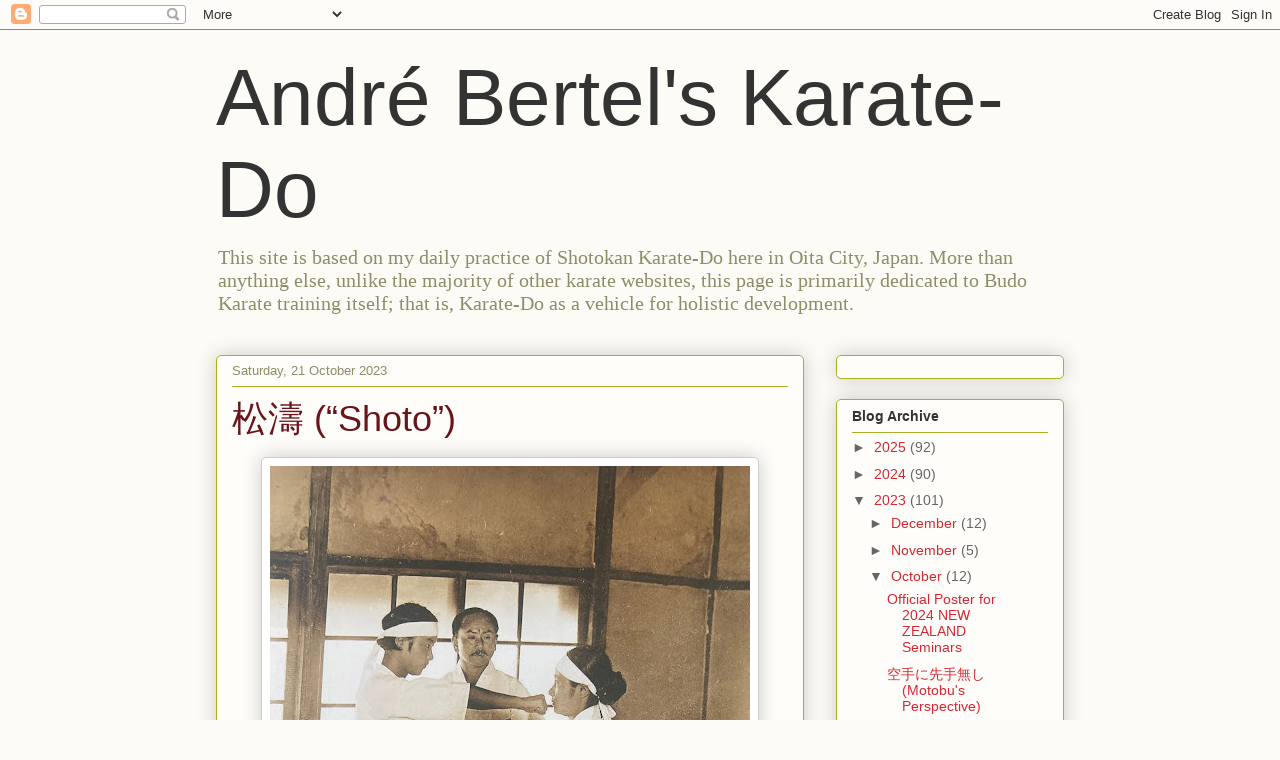

--- FILE ---
content_type: text/html; charset=utf-8
request_url: https://www.google.com/recaptcha/api2/aframe
body_size: 266
content:
<!DOCTYPE HTML><html><head><meta http-equiv="content-type" content="text/html; charset=UTF-8"></head><body><script nonce="deZfcwlkECDynssCIJPGfw">/** Anti-fraud and anti-abuse applications only. See google.com/recaptcha */ try{var clients={'sodar':'https://pagead2.googlesyndication.com/pagead/sodar?'};window.addEventListener("message",function(a){try{if(a.source===window.parent){var b=JSON.parse(a.data);var c=clients[b['id']];if(c){var d=document.createElement('img');d.src=c+b['params']+'&rc='+(localStorage.getItem("rc::a")?sessionStorage.getItem("rc::b"):"");window.document.body.appendChild(d);sessionStorage.setItem("rc::e",parseInt(sessionStorage.getItem("rc::e")||0)+1);localStorage.setItem("rc::h",'1764084240721');}}}catch(b){}});window.parent.postMessage("_grecaptcha_ready", "*");}catch(b){}</script></body></html>